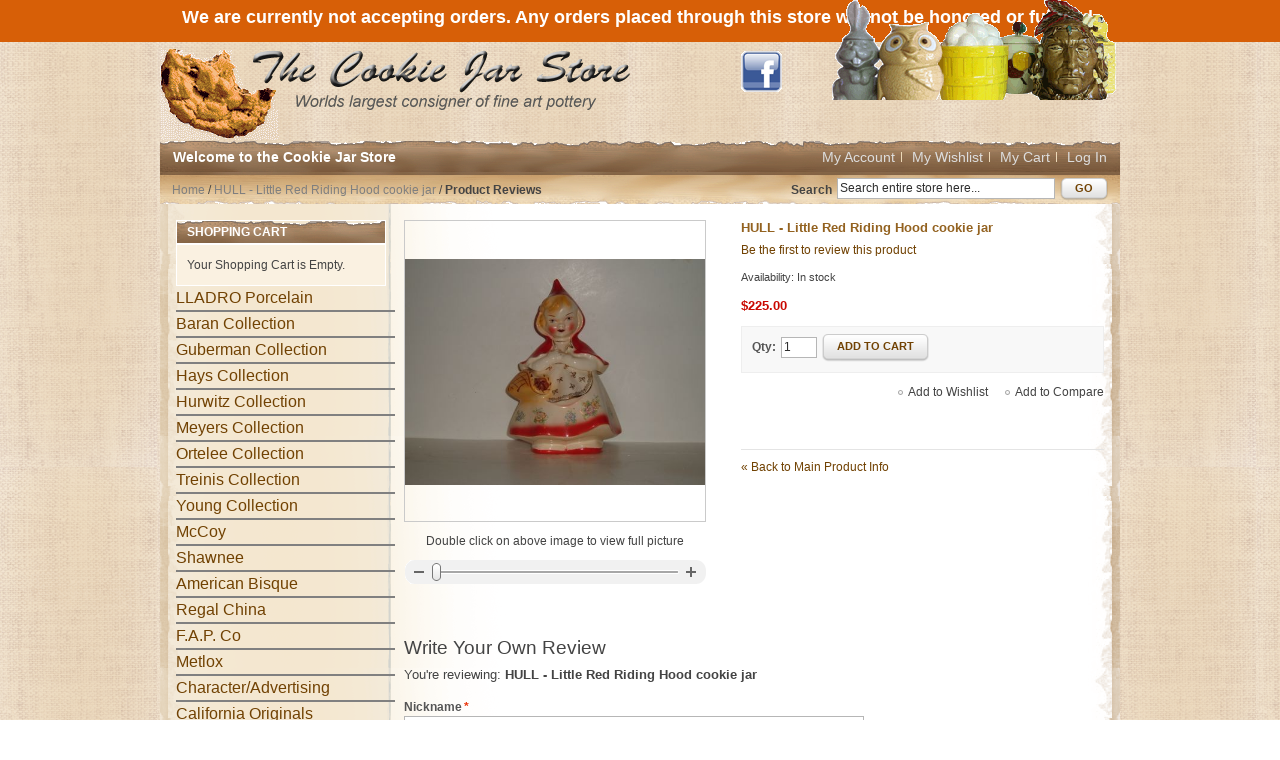

--- FILE ---
content_type: text/html; charset=UTF-8
request_url: http://www.cookiejarstore.com/review/product/list/id/119/
body_size: 32503
content:
<!DOCTYPE html PUBLIC "-//W3C//DTD XHTML 1.0 Strict//EN" "http://www.w3.org/TR/xhtml1/DTD/xhtml1-strict.dtd">
<html xmlns="http://www.w3.org/1999/xhtml" xml:lang="en" lang="en">
<head>
<meta http-equiv="Content-Type" content="text/html; charset=utf-8" />
<title>The Cookie Jar Store HULL - Little Red Riding Hood cookie jar</title>
<meta name="description" content="Little Red Riding Hood cookie jar by HULL. This jar was made by Hull from the patented design. Manufacture date is unknown. The jar is from a private collection and is in excellent condition." />
<meta name="keywords" content="Cookie Jar Store, mccoy cookie jars, McCoy, Shawnee, American Bisque, Regal China, F.A.P. Co, Metlox, Character/Advertising, California Originals, Vandor, Enesco, Hull, Cavanagh Ceramicar, Disney, Brush, Looney Tunes Character, Abingdon, Treasure Craft, Roman Ceramics, Sigma, Lefton China of Chicago, Pottery Guild, Goebel, Made in Japan, Snowden, Harley Davidson, Ungemach, Lillian Vernon, Twin Winton, Warner Brothers,
Campbell Soup Co, Sierra Vista, Maurice of California, Haeger, Hoan LTD, Taiwan, Gorham, J.I. Case, Starnes, Cardinal, Pitman-Dreitzer, Gold Crest, NAPCO, Kathy Wolfe, Leeds China, Weiss, Misc/Unknown, Maddox of California, Fitz &amp; Floyd, Omnibus, Vallona Starr" />
<meta name="robots" content="INDEX,FOLLOW" />
<meta property="fb:admins" content="100003872964910,171487789683141"/>
<link rel="icon" href="http://www.cookiejarstore.com/media/favicon/default/favicon.ico" type="image/x-icon" />
<link rel="shortcut icon" href="http://www.cookiejarstore.com/media/favicon/default/favicon.ico" type="image/x-icon" />
<!--[if lt IE 7]>
<script type="text/javascript">
//<![CDATA[
    var BLANK_URL = 'http://www.cookiejarstore.com/js/blank.html';
    var BLANK_IMG = 'http://www.cookiejarstore.com/js/spacer.gif';
//]]>
</script>
<![endif]-->
<link rel="stylesheet" type="text/css" href="http://www.cookiejarstore.com/skin/frontend/default/modern/css/styles.css" media="all" />
<link rel="stylesheet" type="text/css" href="http://www.cookiejarstore.com/skin/frontend/default/modern/css/widgets.css" media="all" />
<link rel="stylesheet" type="text/css" href="http://www.cookiejarstore.com/skin/frontend/default/modern/css/print.css" media="print" />
<script type="text/javascript" src="http://www.cookiejarstore.com/js/prototype/prototype.js"></script>
<script type="text/javascript" src="http://www.cookiejarstore.com/js/lib/ccard.js"></script>
<script type="text/javascript" src="http://www.cookiejarstore.com/js/prototype/validation.js"></script>
<script type="text/javascript" src="http://www.cookiejarstore.com/js/scriptaculous/builder.js"></script>
<script type="text/javascript" src="http://www.cookiejarstore.com/js/scriptaculous/effects.js"></script>
<script type="text/javascript" src="http://www.cookiejarstore.com/js/scriptaculous/dragdrop.js"></script>
<script type="text/javascript" src="http://www.cookiejarstore.com/js/scriptaculous/controls.js"></script>
<script type="text/javascript" src="http://www.cookiejarstore.com/js/scriptaculous/slider.js"></script>
<script type="text/javascript" src="http://www.cookiejarstore.com/js/varien/js.js"></script>
<script type="text/javascript" src="http://www.cookiejarstore.com/js/varien/form.js"></script>
<script type="text/javascript" src="http://www.cookiejarstore.com/js/varien/menu.js"></script>
<script type="text/javascript" src="http://www.cookiejarstore.com/js/mage/translate.js"></script>
<script type="text/javascript" src="http://www.cookiejarstore.com/js/mage/cookies.js"></script>
<script type="text/javascript" src="http://www.cookiejarstore.com/js/varien/product.js"></script>
<script type="text/javascript" src="http://www.cookiejarstore.com/js/varien/configurable.js"></script>
<!--[if lt IE 8]>
<link rel="stylesheet" type="text/css" href="http://www.cookiejarstore.com/skin/frontend/default/modern/css/styles-ie.css" media="all" />
<![endif]-->
<!--[if lt IE 7]>
<script type="text/javascript" src="http://www.cookiejarstore.com/js/lib/ds-sleight.js"></script>
<script type="text/javascript" src="http://www.cookiejarstore.com/skin/frontend/base/default/js/ie6.js"></script>
<![endif]-->

<script type="text/javascript">
//<![CDATA[
optionalZipCountries = ["HK","IE","MO","PA"];
//]]>
</script>
<script type="text/javascript">//<![CDATA[
        var Translator = new Translate([]);
        //]]></script></head>
<body class=" review-product-list">
<div class="wrapper">
        <noscript>
        <div class="global-site-notice noscript">
            <div class="notice-inner">
                <p>
                    <strong>JavaScript seems to be disabled in your browser.</strong><br />
                    You must have JavaScript enabled in your browser to utilize the functionality of this website.                </p>
            </div>
        </div>
    </noscript>
    <div class="global-site-notice demo-notice">
        <div class="notice-inner"><p><h2>We are currently not accepting orders. Any orders placed through this store will not be honored or fulfilled.</h2></p></div>
    </div>
    <div class="page">
        <div class="header-container">
    <div class="header">
                <a href="http://www.cookiejarstore.com/" title="Cookie Jar Store" class="logo"><strong>Cookie Jar Store</strong><img src="http://www.cookiejarstore.com/skin/frontend/default/modern/images/logo.gif" alt="Cookie Jar Store" /></a>
            <a href="http://www.cookiejarstore.com/aboutus/"     
    
    
    
        </a>
               <a href="http://www.facebook.com/pages/Mccoy-Pottery/171487789683141">     <p class="top-socialmedia" title="Like Us on Facebook">Like Us on Facebook</p> </a>
                <p class="top-right-brands" title="Welcome to the Cookie Jar Store">Welcome to the Cookie Jar Store</p>
            </div>
    <div class="quick-access">
                <p class="welcome-msg">Welcome to the Cookie Jar Store</p>
        <ul class="links">
                        <li class="first" ><a href="https://www.cookiejarstore.com/customer/account/" title="My Account" >My Account</a></li>
                                <li ><a href="https://www.cookiejarstore.com/wishlist/" title="My Wishlist" >My Wishlist</a></li>
                                <li ><a href="http://www.cookiejarstore.com/checkout/cart/" title="My Cart" class="top-link-cart">My Cart</a></li>
                                <li class=" last" ><a href="https://www.cookiejarstore.com/customer/account/login/" title="Log In" >Log In</a></li>
            </ul>
    </div>
    <div class="top-bar"><div class="breadcrumbs">
    <ul>
                    <li class="home">
                            <a href="http://www.cookiejarstore.com/" title="Go to Home Page">Home</a>
                                        <span>/ </span>
                        </li>
                    <li class="product">
                            <a href="http://www.cookiejarstore.com/hull-little-red-riding-hood-cookie-jar-137.html" title="">HULL - Little Red Riding Hood cookie jar</a>
                                        <span>/ </span>
                        </li>
                    <li class="reviews">
                            <strong>Product Reviews</strong>
                                    </li>
            </ul>
</div>
<form id="search_mini_form" action="http://www.cookiejarstore.com/catalogsearch/result/" method="get">
    <div class="form-search">
        <label for="search">Search</label>
        <input id="search" type="text" name="q" value="" class="input-text" maxlength="128" />
        <button type="submit" title="Go" class="button"><span><span>Go</span></span></button>
        <div id="search_autocomplete" class="search-autocomplete"></div>
        <script type="text/javascript">
        //<![CDATA[
            var searchForm = new Varien.searchForm('search_mini_form', 'search', 'Search entire store here...');
            searchForm.initAutocomplete('http://www.cookiejarstore.com/catalogsearch/ajax/suggest/', 'search_autocomplete');
        //]]>
        </script>
    </div>
</form></div>    </div>
        <div class="main-container col2-left-layout">
            <div class="main">
                                <div class="col-main">
                                        <script type="text/javascript">
    var optionsPrice = new Product.OptionsPrice([]);
</script>
<div id="messages_product_view"></div>
<div class="product-view">
    <div class="product-essential">
    <form action="http://www.cookiejarstore.com/checkout/cart/add/uenc/aHR0cDovL3d3dy5jb29raWVqYXJzdG9yZS5jb20vcmV2aWV3L3Byb2R1Y3QvbGlzdC9pZC8xMTkvP19fX1NJRD1V/product/119/form_key/7U5pNys350Jkt0qP/" method="post" id="product_addtocart_form">
        <input name="form_key" type="hidden" value="7U5pNys350Jkt0qP" />
        <div class="no-display">
            <input type="hidden" name="product" value="119" />
            <input type="hidden" name="related_product" id="related-products-field" value="" />
        </div>

        <div class="product-shop">
            <div class="product-name">
                <h1>HULL - Little Red Riding Hood cookie jar</h1>
            </div>

            
            <p class="no-rating"><a href="#review-form">Be the first to review this product</a></p>
                        
            <p class="availability in-stock">Availability: <span>In stock</span></p>
    

                        
    <div class="price-box">
                                                                <span class="regular-price" id="product-price-119">
                                            <span class="price">$225.00</span>                                    </span>
                        
        </div>

            
            
                            <div class="add-to-box">
                                                <div class="add-to-cart">
                <label for="qty">Qty:</label>
        <input type="text" name="qty" id="qty" maxlength="12" value="1" title="Qty" class="input-text qty" />
                <button type="button" title="Add to Cart" class="button btn-cart" onclick="productAddToCartForm.submit(this)"><span><span>Add to Cart</span></span></button>
            </div>
                                                    <span class="or">OR</span>
                                                                

<ul class="add-to-links">
    <li><a href="https://www.cookiejarstore.com/wishlist/index/add/product/119/form_key/7U5pNys350Jkt0qP/" onclick="productAddToCartForm.submitLight(this, this.href); return false;" class="link-wishlist">Add to Wishlist</a></li>
    <li><span class="separator">|</span> <a href="http://www.cookiejarstore.com/catalog/product_compare/add/product/119/uenc/aHR0cDovL3d3dy5jb29raWVqYXJzdG9yZS5jb20vcmV2aWV3L3Byb2R1Y3QvbGlzdC9pZC8xMTkv/form_key/7U5pNys350Jkt0qP/" class="link-compare">Add to Compare</a></li>
</ul>
                </div>
            
            
            
<div class="buttons-set">
    <p class="back-link"><a href="http://www.cookiejarstore.com/hull-little-red-riding-hood-cookie-jar-137.html"><small>&laquo; </small>Back to Main Product Info</a></p>
</div>
            
        </div>

        <div class="product-img-box">
            <p class="product-image product-image-zoom">
    <img id="image" src="http://www.cookiejarstore.com/media/catalog/product/cache/1/image/9df78eab33525d08d6e5fb8d27136e95/l/i/littleredriddinghoodhull.jpg" alt="LITTLEREDRIDINGHOODCHAYS" title="LITTLEREDRIDINGHOODCHAYS" /></p>
<p class="zoom-notice" id="track_hint">Double click on above image to view full picture</p>
<div class="zoom">
    <img id="zoom_out" src="http://www.cookiejarstore.com/skin/frontend/default/modern/images/slider_btn_zoom_out.gif" alt="Zoom Out" title="Zoom Out" class="btn-zoom-out" />
    <div id="track">
        <div id="handle"></div>
    </div>
    <img id="zoom_in" src="http://www.cookiejarstore.com/skin/frontend/default/modern/images/slider_btn_zoom_in.gif" alt="Zoom In" title="Zoom In" class="btn-zoom-in" />
</div>
<script type="text/javascript">
//<![CDATA[
    Event.observe(window, 'load', function() {
        product_zoom = new Product.Zoom('image', 'track', 'handle', 'zoom_in', 'zoom_out', 'track_hint');
    });
//]]>
</script>
        </div>

        <div class="clearer"></div>
            </form>
    <script type="text/javascript">
    //<![CDATA[
        var productAddToCartForm = new VarienForm('product_addtocart_form');
        productAddToCartForm.submit = function(button, url) {
            if (this.validator.validate()) {
                var form = this.form;
                var oldUrl = form.action;

                if (url) {
                   form.action = url;
                }
                var e = null;
                try {
                    this.form.submit();
                } catch (e) {
                }
                this.form.action = oldUrl;
                if (e) {
                    throw e;
                }

                if (button && button != 'undefined') {
                    button.disabled = true;
                }
            }
        }.bind(productAddToCartForm);

        productAddToCartForm.submitLight = function(button, url){
            if(this.validator) {
                var nv = Validation.methods;
                delete Validation.methods['required-entry'];
                delete Validation.methods['validate-one-required'];
                delete Validation.methods['validate-one-required-by-name'];
                // Remove custom datetime validators
                for (var methodName in Validation.methods) {
                    if (methodName.match(/^validate-datetime-.*/i)) {
                        delete Validation.methods[methodName];
                    }
                }

                if (this.validator.validate()) {
                    if (url) {
                        this.form.action = url;
                    }
                    this.form.submit();
                }
                Object.extend(Validation.methods, nv);
            }
        }.bind(productAddToCartForm);
    //]]>
    </script>
    </div>

    <div class="product-collateral">
                
<div class="box-collateral box-reviews" id="customer-reviews">
        <div class="form-add">
    <h2>Write Your Own Review</h2>
        <form action="http://www.cookiejarstore.com/review/product/post/id/119/" method="post" id="review-form">
        <input name="form_key" type="hidden" value="7U5pNys350Jkt0qP" />
        <fieldset>
                        <h3>You're reviewing: <span>HULL - Little Red Riding Hood cookie jar</span></h3>
                            <ul class="form-list">
                    <li>
                        <label for="nickname_field" class="required"><em>*</em>Nickname</label>
                        <div class="input-box">
                            <input type="text" name="nickname" id="nickname_field" class="input-text required-entry" value="" />
                        </div>
                    </li>
                    <li>
                        <label for="summary_field" class="required"><em>*</em>Summary of Your Review</label>
                        <div class="input-box">
                            <input type="text" name="title" id="summary_field" class="input-text required-entry" value="" />
                        </div>
                    </li>
                    <li>
                        <label for="review_field" class="required"><em>*</em>Review</label>
                        <div class="input-box">
                            <textarea name="detail" id="review_field" cols="5" rows="3" class="required-entry"></textarea>
                        </div>
                    </li>
                </ul>
            </fieldset>
            <div class="buttons-set">
                <button type="submit" title="Submit Review" class="button"><span><span>Submit Review</span></span></button>
            </div>
    </form>
    <script type="text/javascript">
    //<![CDATA[
        var dataForm = new VarienForm('review-form');
        Validation.addAllThese(
        [
               ['validate-rating', 'Please select one of each of the ratings above', function(v) {
                    var trs = $('product-review-table').select('tr');
                    var inputs;
                    var error = 1;

                    for( var j=0; j < trs.length; j++ ) {
                        var tr = trs[j];
                        if( j > 0 ) {
                            inputs = tr.select('input');

                            for( i in inputs ) {
                                if( inputs[i].checked == true ) {
                                    error = 0;
                                }
                            }

                            if( error == 1 ) {
                                return false;
                            } else {
                                error = 1;
                            }
                        }
                    }
                    return true;
                }]
        ]
        );
    //]]>
    </script>
    </div>
</div>
    </div>
</div>
                </div>
                <div class="col-left sidebar"><div class="block block-cart">
        <div class="block-title">
        <strong><span>Shopping Cart</span></strong>
    </div>
    <div class="block-content">
                        <p class="empty">Your Shopping Cart is Empty.</p>
        </div>
</div>
<table style="width: 219px;" border="0">
<tbody>
<tr>
<td><a title="LLADRO Porcelain" href="http://www.cookiejarstore.com/lladro.html"><span style="font-size: medium;">LLADRO Porcelain</span></a><hr noshade="noshade" /><a title="Baran Collection" href="http://www.cookiejarstore.com/baran-collection.html"><span style="font-size: medium;">Baran Collection</span></a><hr noshade="noshade" /><a title="Guberman Collection" href="http://www.cookiejarstore.com/guberman-collection.html"><span style="font-size: medium;">Guberman Collection</span></a><hr noshade="noshade" /><a title="Hays Collection" href="http://www.cookiejarstore.com/hays-collection.html"><span style="font-size: medium;">Hays Collection</span></a><hr noshade="noshade" /><a title="Hays Collection" href="http://www.cookiejarstore.com/hurwitz-collection.html"><span style="font-size: medium;">Hurwitz Collection</span></a><hr noshade="noshade" /><a title="Meyers Collection" href="http://www.cookiejarstore.com/meyers-collection.html"><span style="font-size: medium;">Meyers Collection</span></a><hr noshade="noshade" /><a title="Ortelee Collection" href="http://www.cookiejarstore.com/ortelee-collection.html"><span style="font-size: medium;">Ortelee Collection</span></a><hr noshade="noshade" /><a title="Treinis Collection" href="http://www.cookiejarstore.com/treinis-collection.html"><span style="font-size: medium;">Treinis Collection</span></a><hr noshade="noshade" /><a title="Young Collection" href="http://www.cookiejarstore.com/young-collection.html"><span style="font-size: medium;">Young Collection</span></a><hr noshade="noshade" /><a title="McCoy Pottery" href="http://www.cookiejarstore.com/mccoy.html"><span style="font-size: medium;">McCoy</span> </a><hr noshade="noshade" /><a title="Shawnee Pottery" href="http://www.cookiejarstore.com/shawnee.html"><span style="font-size: medium;">Shawnee</span></a><hr noshade="noshade" /><a title="American Bisque Pottery" href="http://www.cookiejarstore.com/american-bisque.html"><span style="font-size: medium;">American Bisque</span></a><hr noshade="noshade" /><span style="font-size: medium;"><span style="font-size: medium;"><span style="font-size: medium;"><a class="level-top" href="http://www.cookiejarstore.com/regal-china.html">Regal China</a></span></span></span><hr noshade="noshade" /><span style="font-size: medium;"><span style="font-size: medium;"><span style="font-size: medium;"><a class="level-top" href="http://www.cookiejarstore.com/f-a-p-co.html">F.A.P. Co</a></span></span></span><hr noshade="noshade" /><span style="font-size: medium;"><span style="font-size: medium;"><span style="font-size: medium;"><a class="level-top" href="http://www.cookiejarstore.com/metlox.html">Metlox</a></span></span></span><hr noshade="noshade" /><span style="font-size: medium;"><span style="font-size: medium;"><span style="font-size: medium;"><a class="level-top" href="http://www.cookiejarstore.com/character-advertising.html">Character/Advertising</a></span></span></span><hr noshade="noshade" /><span style="font-size: medium;"><span style="font-size: medium;"><span style="font-size: medium;"><a class="level-top" href="http://www.cookiejarstore.com/california-originals.html">California Originals</a></span></span></span><hr noshade="noshade" /><span style="font-size: medium;"><span style="font-size: medium;"><span style="font-size: medium;"><a class="level-top" href="http://www.cookiejarstore.com/vandor.html">Vandor</a></span></span></span><hr noshade="noshade" /><span style="font-size: medium;"><span style="font-size: medium;"><span style="font-size: medium;"><a class="level-top" href="http://www.cookiejarstore.com/enesco.html">Enesco</a></span></span></span><hr noshade="noshade" /><span style="font-size: medium;"><span style="font-size: medium;"><span style="font-size: medium;"><a class="level-top" href="http://www.cookiejarstore.com/hull.html">Hull</a></span></span></span><hr noshade="noshade" /><span style="font-size: medium;"><span style="font-size: medium;"><span style="font-size: medium;"><a class="level-top" href="http://www.cookiejarstore.com/cavanagh-ceramicar.html">Cavanagh Ceramicar</a></span></span></span><hr noshade="noshade" /><span style="font-size: medium;"><span style="font-size: medium;"><span style="font-size: medium;"><a class="level-top" href="http://www.cookiejarstore.com/disney.html">Disney</a></span></span></span><hr noshade="noshade" /><span style="font-size: medium;"><span style="font-size: medium;"><span style="font-size: medium;"><a class="level-top" href="http://www.cookiejarstore.com/brush.html">Brush</a></span></span></span><hr noshade="noshade" /><span style="font-size: medium;"><span style="font-size: medium;"><span style="font-size: medium;"><a class="level-top" href="http://www.cookiejarstore.com/looney-tunes-character.html">Looney Tunes Character</a></span></span></span><hr noshade="noshade" /><span style="font-size: medium;"><span style="font-size: medium;"><span style="font-size: medium;"><a class="level-top" href="http://www.cookiejarstore.com/abingdon.html">Abingdon</a></span></span></span><hr noshade="noshade" /><span style="font-size: medium;"><span style="font-size: medium;"><span style="font-size: medium;"><a class="level-top" href="http://www.cookiejarstore.com/treasure-craft.html">Treasure Craft</a></span></span></span><hr noshade="noshade" /><span style="font-size: medium;"><span style="font-size: medium;"><span style="font-size: medium;"><a class="level-top" href="http://www.cookiejarstore.com/roman-ceramics.html">Roman Ceramics</a></span></span></span><hr noshade="noshade" /><span style="font-size: medium;"><span style="font-size: medium;"><span style="font-size: medium;"><a class="level-top" href="http://www.cookiejarstore.com/sigma.html">Sigma Ceramics</a></span></span></span><hr noshade="noshade" /><span style="font-size: medium;"><span style="font-size: medium;"><span style="font-size: medium;"><a class="level-top" href="http://www.cookiejarstore.com/lefton-china-of-chicago.html">Lefton China of Chicago</a></span></span></span><hr noshade="noshade" /><span style="font-size: medium;"><span style="font-size: medium;"><span style="font-size: medium;"><a class="level-top" href="http://www.cookiejarstore.com/pottery-guild.html">Pottery Guild</a></span></span></span><hr noshade="noshade" /><span style="font-size: medium;"><span style="font-size: medium;"><span style="font-size: medium;"><a class="level-top" href="http://www.cookiejarstore.com/goebel.html">Goebel</a></span></span></span><hr noshade="noshade" /><span style="font-size: medium;"><span style="font-size: medium;"><span style="font-size: medium;"><a class="level-top" href="http://www.cookiejarstore.com/made-in-japan.html">Made in Japan</a></span></span></span><hr noshade="noshade" /><span style="font-size: medium;"><span style="font-size: medium;"><span style="font-size: medium;"><a class="level-top" href="http://www.cookiejarstore.com/snowden.html">Snowden</a></span></span></span><hr noshade="noshade" /><span style="font-size: medium;"><span style="font-size: medium;"><span style="font-size: medium;"><a class="level-top" href="http://www.cookiejarstore.com/harley-davidson.html">Harley Davidson</a></span></span></span><hr noshade="noshade" /><span style="font-size: medium;"><span style="font-size: medium;"><span style="font-size: medium;"><a class="level-top" href="http://www.cookiejarstore.com/ungemach.html">Ungemach</a></span></span></span><hr noshade="noshade" /><span style="font-size: medium;"><span style="font-size: medium;"><span style="font-size: medium;"><a class="level-top" href="http://www.cookiejarstore.com/lillian-vernon.html">Lillian Vernon</a></span></span></span><hr noshade="noshade" /><span style="font-size: medium;"><span style="font-size: medium;"><span style="font-size: medium;"><a class="level-top" href="http://www.cookiejarstore.com/twin-winton.html">Twin Winton</a></span></span></span><hr noshade="noshade" /><span style="font-size: medium;"><span style="font-size: medium;"><span style="font-size: medium;"><a class="level-top" href="http://www.cookiejarstore.com/warner-brothers.html">Warner Brothers</a></span></span></span><hr noshade="noshade" /><span style="font-size: medium;"><span style="font-size: medium;"><span style="font-size: medium;"><a class="level-top" href="http://www.cookiejarstore.com/campbell-soup-co.html">Campbell Soup Co</a></span></span></span><hr noshade="noshade" /><span style="font-size: medium;"><span style="font-size: medium;"><span style="font-size: medium;"><a class="level-top" href="http://www.cookiejarstore.com/sierra-vista.html">Sierra Vista</a></span></span></span><hr noshade="noshade" /><span style="font-size: medium;"><span style="font-size: medium;"><span style="font-size: medium;"><a class="level-top" href="http://www.cookiejarstore.com/maurice-of-california.html">Maurice of California</a></span></span></span><hr noshade="noshade" /><span style="font-size: medium;"><span style="font-size: medium;"><span style="font-size: medium;"><a class="level-top" href="http://www.cookiejarstore.com/haeger.html">Haeger</a></span></span></span><hr noshade="noshade" /><span style="font-size: medium;"><span style="font-size: medium;"><span style="font-size: medium;"><a class="level-top" href="http://www.cookiejarstore.com/hoan-ltd.html">Hoan LTD</a></span></span></span><hr noshade="noshade" /><span style="font-size: medium;"><span style="font-size: medium;"><span style="font-size: medium;"><a class="level-top" href="http://www.cookiejarstore.com/taiwan.html">Taiwan</a></span></span></span><hr noshade="noshade" /><span style="font-size: medium;"><span style="font-size: medium;"><span style="font-size: medium;"><a class="level-top" href="http://www.cookiejarstore.com/gorham.html">Gorham</a></span></span></span><hr noshade="noshade" /><span style="font-size: medium;"><span style="font-size: medium;"><span style="font-size: medium;"><a class="level-top" href="http://www.cookiejarstore.com/j-i-case.html">J.I. Case</a></span></span></span><hr noshade="noshade" /><span style="font-size: medium;"><span style="font-size: medium;"><span style="font-size: medium;"><a class="level-top" href="http://www.cookiejarstore.com/starnes.html">Starnes</a></span></span></span><hr noshade="noshade" /><span style="font-size: medium;"><span style="font-size: medium;"><span style="font-size: medium;"><a class="level-top" href="http://www.cookiejarstore.com/cardinal.html">Cardinal</a></span></span></span><hr noshade="noshade" /><span style="font-size: medium;"><span style="font-size: medium;"><span style="font-size: medium;"><a class="level-top" href="http://www.cookiejarstore.com/pitman-dreitzer.html">Pitman-Dreitzer</a></span></span></span><hr noshade="noshade" /><span style="font-size: medium;"><span style="font-size: medium;"><span style="font-size: medium;"><a class="level-top" href="http://www.cookiejarstore.com/gold-crest.html">Gold Crest LTD<br /></a></span></span></span><hr noshade="noshade" /><span style="font-size: medium;"><span style="font-size: medium;"><span style="font-size: medium;"><a class="level-top" href="http://www.cookiejarstore.com/napco.html">NAPCO</a></span></span></span><hr noshade="noshade" /><span style="font-size: medium;"><span style="font-size: medium;"><span style="font-size: medium;"><a class="level-top" href="http://www.cookiejarstore.com/kathy-wolfe.html">Kathy Wolfe</a></span></span></span><hr noshade="noshade" /><span style="font-size: medium;"><span style="font-size: medium;"><span style="font-size: medium;"><a class="level-top" href="http://www.cookiejarstore.com/leeds-china.html">Leeds China</a></span></span></span><hr noshade="noshade" /><span style="font-size: medium;"><span style="font-size: medium;"><span style="font-size: medium;"><a class="level-top" href="http://www.cookiejarstore.com/weiss.html">Weiss</a></span></span></span><hr noshade="noshade" /><span style="font-size: medium;"><span style="font-size: medium;"><span style="font-size: medium;"><a class="level-top" href="http://www.cookiejarstore.com/misc-unknown.html">Misc/Unknown</a></span></span></span><hr noshade="noshade" /><span style="font-size: medium;"><span style="font-size: medium;"><span style="font-size: medium;"><a href="http://www.cookiejarstore.com/maddux-of-california.html">Maddux of California</a></span></span></span><hr noshade="noshade" /><span style="font-size: medium;"><span style="font-size: medium;"><span style="font-size: medium;"><a class="level-top" href="http://www.cookiejarstore.com/fitz-floyd.html">Fitz &amp; Floyd</a></span></span></span><hr noshade="noshade" /><span style="font-size: medium;"><span style="font-size: medium;"><span style="font-size: medium;"><a class="level-top" href="http://www.cookiejarstore.com/omnibus.html">Omnibus</a></span></span></span><hr noshade="noshade" /><span style="font-size: medium;"><span style="font-size: medium;"><span style="font-size: medium;"><a class="level-top" href="http://www.cookiejarstore.com/vallona-starr.html">Vallona Starr</a></span></span></span><hr noshade="noshade" /><span style="font-size: medium;"><span style="font-size: medium;"><a title="McMe" href="http://www.cookiejarstore.com/mcme.html">McMe</a></span></span></td>
</tr>
</tbody>
</table></div>
            </div>
        </div>
        <div class="footer-container">
    <div class="footer">
                <div class="f-right">
            <img src="http://www.cookiejarstore.com/skin/frontend/default/modern/images/media/footer_callout.png" class="footer-callout" alt="" />
                    </div>
        <div class="f-left">
            <p>&nbsp;</p>
<ul>
<li><a href="/aboutus">About Us</a></li>
<li><a href="http://www.cookiejarstore.com/customer-service">Customer Service</a></li>
<li class="last privacy"><a href="/privacypolicy">Privacy Policy</a></li>
<li class="last privacy"><a title="McCoy Pottery" href="http://mccoypottery.com">McCoy Pottery Online</a></li>
</ul>            <ul class="links">
                        <li class="first" ><a href="http://www.cookiejarstore.com/catalog/seo_sitemap/category/" title="Site Map" >Site Map</a></li>
                                <li ><a href="http://www.cookiejarstore.com/catalogsearch/term/popular/" title="Search Terms" >Search Terms</a></li>
                                <li ><a href="http://www.cookiejarstore.com/catalogsearch/advanced/" title="Advanced Search" >Advanced Search</a></li>
                                <li ><a href="https://www.cookiejarstore.com/sales/guest/form/" title="Orders and Returns" >Orders and Returns</a></li>
                                <li class=" last" ><a href="http://www.cookiejarstore.com/contacts/" title="Contact Us" >Contact Us</a></li>
            </ul>
                       
            <address>&copy; 2014 Bella Mia, Inc. All Rights Reserved.</address>
        </div>
    </div>
</div>
                    </div>
</div>
</body>
</html>
